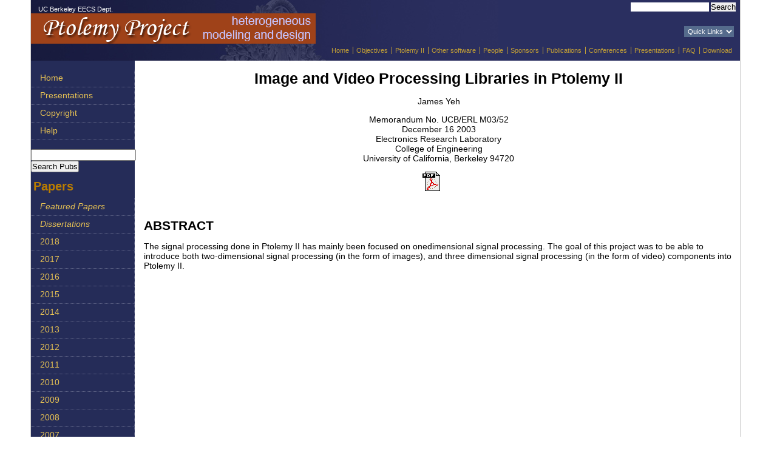

--- FILE ---
content_type: text/html
request_url: https://ptolemy.berkeley.edu/papers/03/imagevideolibraries/
body_size: 2764
content:
<!DOCTYPE html PUBLIC "-//W3C//DTD XHTML 1.0 Transitional//EN" "http://www.w3.org/TR/xhtml1/DTD/xhtml1-transitional.dtd">
<!-- $Id: index.htm 5845 2008-12-31 19:42:32Z www $ -->
<html xmlns="http://www.w3.org/1999/xhtml" xml:lang="en-US" lang="en-US">
<head>
<meta http-equiv="Content-Type" content="text/html; charset=ISO-8859-1" />

<title>Image and Video Processing Libraries in Ptolemy II</title>

<!--Script inserts current year in copyright section of footer -->
<script type="text/javascript" src="/js/getyear.js"></script>
<link href="/css/UCB.css" rel="stylesheet" type="text/css" media="screen,print" />
<link href="/css/UCB-flex.css" rel="stylesheet" type="text/css" media="screen,print" />
<link href="/css/UCB-print.css" rel="stylesheet" type="text/css" media="print" />
<!-- Conditional comment addds IE6-specific CSS deviations -->
<!--[if lte IE 6]>
<link href="/css/IE6.css" rel="stylesheet" type="text/css" media="screen,print" />
<![endif]-->
</head>

<body>
  <!-- Google Analytics, see http://embedded.eecs.berkeley.edu/dopsysadmin/faq/24.html-->
<script>
    (function(i,s,o,g,r,a,m){i['GoogleAnalyticsObject']=r;i[r]=i[r]||function(){
    (i[r].q=i[r].q||[]).push(arguments)},i[r].l=1*new Date();a=s.createElement(o),
    m=s.getElementsByTagName(o)[0];a.async=1;a.src=g;m.parentNode.insertBefore(a,m)
    })(window,document,'script','//www.google-analytics.com/analytics.js','ga');

    ga('create', 'UA-65990221-1', 'auto');
    ga('send', 'pageview');

</script>

<div id="sizer"><div id="expander"><div id="innerwrapper">
<div id="outside">
  <div id="banr">
    <!-- Link to beginning of content section, for screen reader/keyboard accessibility -->
    <div id="skip"><a href="#maincontent" title="Skip to main content">Skip to main content</a></div>
    <div id="ucb"><a href="http://www.eecs.berkeley.edu">UC Berkeley EECS Dept.</a></div>
    <div id="tools">
  <div id="searchform">
    <form action="https://www.google.com/cse" id="cse-search-box">
      <div>
        <input type="hidden" name="cx" value="002441970488456085056:qdpgv0y2dja" />
        <input type="hidden" name="ie" value="UTF-8" />
        <input type="text" name="q" size="15" />
        <input type="submit" name="sa" value="Search" />
      </div>
    </form>
    <script type="text/javascript" src="https://www.google.com/cse.js"></script>
  </div> <!-- /searchform -->
</div> <!-- /tools -->


<!-- Website logo -->
<div id="logo"><a href="/"><img src="/image/banner.gif" alt="Ptolemy Project"/></a></div>
    <!-- OPTIONAL Customizable Quick Links dropdown -->
    <div id="links"><select name="current" onchange="window.open(this.options[this.selectedIndex].value,'_top')" title="No mouse? Use Alt-Down Arrow to open list">
<option>Quick Links</option>
<option value="/people/index.htm">People</option>
<option value="/download/index.htm">Download</option>
<option value="/publications/index.htm">Publications</option>
</select> 
</div><!-- /#links -->

    <!-- OPTIONAL horizontal top navigation -->
    <div id="topnav"><ul>
<li class="first"><a href="/index.htm">Home</a></li>
<li><a href="/objectives.htm">Objectives</a></li>
<li><a href="/ptolemyII/index.htm">Ptolemy II</a></li>
<li><a href="/other/index.htm">Other&nbsp;software</a></li>
<li><a href="/people/index.htm">People</a></li>
<li><a href="/sponsors.htm">Sponsors</a></li>
<li><a href="/publications/index.htm">Publications</a></li>
<li><a href="/conferences/index.htm">Conferences</a></li>
<li><a href="/presentations/index.htm">Presentations</a></li>
<li><a href="/ptolemyII/ptIIfaq.htm">FAQ</a></li>
<li><a href="/download/index.htm">Download</a></li>
</ul>
</div><!-- /#topnav -->

  </div>
  <!-- /#banr -->
  <div id="pagebody">
    <div id="navcol">
      <!-- Main site navigation -->


<div id="menu">
<ul>
<li><a href="/index.htm">Home</a></li>
</ul>
<ul>
<!-- Key papers are out of date
<li><a href="/publications/classics.htm"><i>Key Papers</i></a></li>
-->
<li><a href="/presentations/index.htm">Presentations</a></li>
<li><a href="/publications/copyright.htm">Copyright</a></li>
<li><a href="/publications/help.htm">Help</a></li>
<li> &nbsp;

<form action="https://www.google.com/cse" id="cse-search-box">
 <div>
   <input type="hidden" name="cx" value="002441970488456085056:x-pqjymewzc" />
   <input type="hidden" name="ie" value="UTF-8" />
   <input type="text" name="q" size="20" />
   <input type="submit" name="sa" value="Search Pubs" />
 </div>
</form>

<script type="text/javascript" src="https://cse.google.com/cse.js"></script>
</li>
</ul>
<h2>Papers</h2>
<ul>
<li><a href="/publications/index.htm"><i>Featured Papers</i></a></li>
<li><a href="http://www.eecs.berkeley.edu/Pubs/Dissertations/Faculty/lee.html"><i>Dissertations</i></a></li>
<li><a href="/publications/papers/18/index.htm">2018</a></li>
<li><a href="/publications/papers/17/index.htm">2017</a></li>
<li><a href="/publications/papers/16/index.htm">2016</a></li>
<li><a href="/publications/papers/15/index.htm">2015</a></li>
<li><a href="/publications/papers/14/index.htm">2014</a></li>
<li><a href="/publications/papers/13/index.htm">2013</a></li>
<li><a href="/publications/papers/12/index.htm">2012</a></li>
<li><a href="/publications/papers/11/index.htm">2011</a></li>
<li><a href="/publications/papers/10/index.htm">2010</a></li>
<li><a href="/publications/papers/09/index.htm">2009</a></li>
<li><a href="/publications/papers/08/index.htm">2008</a></li>
<li><a href="/publications/papers/07/index.htm">2007</a></li>
<li><a href="/publications/papers/06/index.htm">2006</a></li>
<li><a href="/publications/papers/05/index.htm">2005</a></li>
<li><a href="/publications/papers/04/index.htm">2004</a></li>
<li><a href="/publications/papers/03/index.htm">2003</a></li>
<li><a href="/publications/papers/02/index.htm">2002</a></li>
<li><a href="/publications/papers/01/index.htm">2001</a></li>
<li><a href="/publications/papers/00/index.htm">2000</a></li>
<li><a href="/publications/papers/99/index.htm">1999</a></li>
<li><a href="/publications/papers/98/index.htm">1998</a></li>
<li><a href="/publications/papers/97/index.htm">1997</a></li>
<li><a href="/publications/papers/96/index.htm">1996</a></li>
<li><a href="/publications/papers/95/index.htm">1995</a></li>
<li><a href="/publications/papers/94/index.htm">1994</a></li>
<li><a href="/publications/papers/93/index.htm">1993</a></li>
<li><a href="/publications/papers/92/index.htm">1992</a></li>
<li><a href="/publications/papers/91/index.htm">1991</a></li>
<li><a href="/publications/papers/90/index.htm">1990</a></li>
<li><a href="/publications/papers/89/index.htm">1989</a></li>
<li><a href="/publications/papers/88/index.htm">1988</a></li>
<li><a href="/publications/papers/87/index.htm">1987</a></li>
<li><a href="/publications/papers/86/index.htm">1986</a></li>
<li><a href="/publications/papers/85/index.htm">1985</a></li>
<li><a href="/publications/papers/84/index.htm">1984</a></li>
<li> &nbsp; </li>
</ul>
</div><!-- /#menu -->

      <!-- OPTIONAL Additional text or links in left column -->
      <div id="addon">
      </div>
      <!-- /#addon -->
    </div>
    <!-- /#navcol -->
    <div id="contentcol">
      <!-- OPTIONAL section title; can be used w or w/o photo strip below -->
      <!-- xxx#xxx include virtual="/ssi/section.htm" -->
      <div id="content">
          <!-- Begin main page content -->
      <!-- Link target for accessibility Skip Nav -->
      <a name="maincontent" id="maincontent"></a>
		<div id="skip2"><a href="#sidebar" title="Skip to sidebar">Skip to sidebar</a></div> 


<center>
  <h1>Image and Video Processing Libraries in Ptolemy II</h1>
</center>
<center>
  <p>James Yeh</p>
  <p>Memorandum No. UCB/ERL M03/52<br>
  December 16 2003 <br>
Electronics Research Laboratory <br>
College of Engineering <br>
University of California, Berkeley 94720
</p>
  <p> <a href="jamesyehthesis.pdf"><img hspace=0 src="http://ptolemy.eecs.berkeley.edu/image/PDF.gif" width=29 height=32 border=0 alt="[PDF]"></a> 
</CENTER>
<p>&nbsp;
<p>
<h2>ABSTRACT</h2>
<p>
The signal processing done in Ptolemy II has mainly been focused on onedimensional
signal processing. The goal of this project was to be able to introduce
both two-dimensional signal processing (in the form of images), and three
dimensional signal processing (in the form of video) components into Ptolemy II.
</p>
      </div>
      <!-- /#content -->
    </div>
    <!-- /#contentcol -->
  </div>
  <!-- /#pagebody -->
</div>
<!-- /#outside -->
<div id="footer">
<ul>
<li class="first"><a href="/people/index.htm">Contact</a></li> 
<li><a href="https://chess.eecs.berkeley.edu/ptolemy/group/public.htm">Update Help</a></li>
<li><a href="https://chess.eecs.berkeley.edu/ptolemy/?Action=vcupdateptweb">Update</a></li>
</ul>
<!-- Script inserts current year in copyright string -->
<a href="/copyright.htm">Copyright &copy;</a> 1999 - <script type="text/javascript">
<!--
displayDate();
//-->
</script> 
UC Regents; all rights reserved.
</div><!-- /#footer -->

</div><!-- /#innerwrapper --></div><!-- /#expander --></div><!-- /#sizer -->
<!-- OPTIONAL Insert tracking code here -->
</body>
</html>



--- FILE ---
content_type: text/plain
request_url: https://www.google-analytics.com/j/collect?v=1&_v=j102&a=2059210406&t=pageview&_s=1&dl=https%3A%2F%2Fptolemy.berkeley.edu%2Fpapers%2F03%2Fimagevideolibraries%2F&ul=en-us%40posix&dt=Image%20and%20Video%20Processing%20Libraries%20in%20Ptolemy%20II&sr=1280x720&vp=1280x720&_u=IEBAAEABAAAAACAAI~&jid=1725826182&gjid=1537223055&cid=2114273128.1769592100&tid=UA-65990221-1&_gid=1460421559.1769592100&_r=1&_slc=1&z=1497823688
body_size: -451
content:
2,cG-L4ZLKSSY2N

--- FILE ---
content_type: application/x-javascript
request_url: https://ptolemy.berkeley.edu/js/getyear.js
body_size: 22
content:
// Captures current year for footer copyright
function displayDate() {
 var now = new Date();
 var year = now.getFullYear();

 document.write(year);
}
